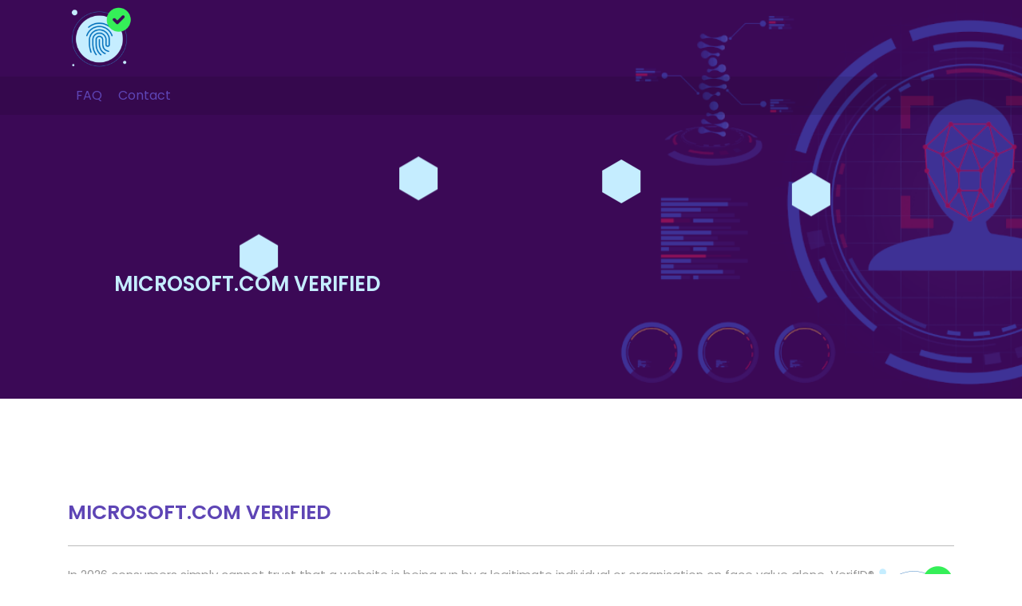

--- FILE ---
content_type: text/html; charset=UTF-8
request_url: https://verifid.co.za/microsoft-com-verified/
body_size: 10995
content:
<!DOCTYPE html><html lang="en-ZA" class="no-js no-svg"><head><meta charset="UTF-8"><meta name="viewport" content="width=device-width, initial-scale=1"><title>Microsoft.com Verified &#8211; VerifID</title><meta name='robots' content='max-image-preview:large' /><meta name="description" content="In consumers simply cannot trust that a website is being run by a legitimate individual or organisation on face value alone. VerifID® is a leading website veri" /><meta property="og:title" content="Microsoft.com Verified" /><meta property="og:description" content="In consumers simply cannot trust that a website is being run by a legitimate individual or organisation on face value alone. VerifID® is a leading website veri" /><meta property="og:url" content="https://verifid.co.za/microsoft-com-verified/" /><meta property="og:site_name" content="VerifID" /><meta name="robots" content="index, follow" /><style id='wp-img-auto-sizes-contain-inline-css' type='text/css'>
img:is([sizes=auto i],[sizes^="auto," i]){contain-intrinsic-size:3000px 1500px}
/*# sourceURL=wp-img-auto-sizes-contain-inline-css */
</style><style id='wp-block-library-inline-css' type='text/css'>
:root{--wp-block-synced-color:#7a00df;--wp-block-synced-color--rgb:122,0,223;--wp-bound-block-color:var(--wp-block-synced-color);--wp-editor-canvas-background:#ddd;--wp-admin-theme-color:#007cba;--wp-admin-theme-color--rgb:0,124,186;--wp-admin-theme-color-darker-10:#006ba1;--wp-admin-theme-color-darker-10--rgb:0,107,160.5;--wp-admin-theme-color-darker-20:#005a87;--wp-admin-theme-color-darker-20--rgb:0,90,135;--wp-admin-border-width-focus:2px}@media (min-resolution:192dpi){:root{--wp-admin-border-width-focus:1.5px}}.wp-element-button{cursor:pointer}:root .has-very-light-gray-background-color{background-color:#eee}:root .has-very-dark-gray-background-color{background-color:#313131}:root .has-very-light-gray-color{color:#eee}:root .has-very-dark-gray-color{color:#313131}:root .has-vivid-green-cyan-to-vivid-cyan-blue-gradient-background{background:linear-gradient(135deg,#00d084,#0693e3)}:root .has-purple-crush-gradient-background{background:linear-gradient(135deg,#34e2e4,#4721fb 50%,#ab1dfe)}:root .has-hazy-dawn-gradient-background{background:linear-gradient(135deg,#faaca8,#dad0ec)}:root .has-subdued-olive-gradient-background{background:linear-gradient(135deg,#fafae1,#67a671)}:root .has-atomic-cream-gradient-background{background:linear-gradient(135deg,#fdd79a,#004a59)}:root .has-nightshade-gradient-background{background:linear-gradient(135deg,#330968,#31cdcf)}:root .has-midnight-gradient-background{background:linear-gradient(135deg,#020381,#2874fc)}:root{--wp--preset--font-size--normal:16px;--wp--preset--font-size--huge:42px}.has-regular-font-size{font-size:1em}.has-larger-font-size{font-size:2.625em}.has-normal-font-size{font-size:var(--wp--preset--font-size--normal)}.has-huge-font-size{font-size:var(--wp--preset--font-size--huge)}.has-text-align-center{text-align:center}.has-text-align-left{text-align:left}.has-text-align-right{text-align:right}.has-fit-text{white-space:nowrap!important}#end-resizable-editor-section{display:none}.aligncenter{clear:both}.items-justified-left{justify-content:flex-start}.items-justified-center{justify-content:center}.items-justified-right{justify-content:flex-end}.items-justified-space-between{justify-content:space-between}.screen-reader-text{border:0;clip-path:inset(50%);height:1px;margin:-1px;overflow:hidden;padding:0;position:absolute;width:1px;word-wrap:normal!important}.screen-reader-text:focus{background-color:#ddd;clip-path:none;color:#444;display:block;font-size:1em;height:auto;left:5px;line-height:normal;padding:15px 23px 14px;text-decoration:none;top:5px;width:auto;z-index:100000}html :where(.has-border-color){border-style:solid}html :where([style*=border-top-color]){border-top-style:solid}html :where([style*=border-right-color]){border-right-style:solid}html :where([style*=border-bottom-color]){border-bottom-style:solid}html :where([style*=border-left-color]){border-left-style:solid}html :where([style*=border-width]){border-style:solid}html :where([style*=border-top-width]){border-top-style:solid}html :where([style*=border-right-width]){border-right-style:solid}html :where([style*=border-bottom-width]){border-bottom-style:solid}html :where([style*=border-left-width]){border-left-style:solid}html :where(img[class*=wp-image-]){height:auto;max-width:100%}:where(figure){margin:0 0 1em}html :where(.is-position-sticky){--wp-admin--admin-bar--position-offset:var(--wp-admin--admin-bar--height,0px)}@media screen and (max-width:600px){html :where(.is-position-sticky){--wp-admin--admin-bar--position-offset:0px}}
/*# sourceURL=wp-block-library-inline-css */
</style><style id='global-styles-inline-css' type='text/css'>
:root{--wp--preset--aspect-ratio--square: 1;--wp--preset--aspect-ratio--4-3: 4/3;--wp--preset--aspect-ratio--3-4: 3/4;--wp--preset--aspect-ratio--3-2: 3/2;--wp--preset--aspect-ratio--2-3: 2/3;--wp--preset--aspect-ratio--16-9: 16/9;--wp--preset--aspect-ratio--9-16: 9/16;--wp--preset--color--black: #000000;--wp--preset--color--cyan-bluish-gray: #abb8c3;--wp--preset--color--white: #ffffff;--wp--preset--color--pale-pink: #f78da7;--wp--preset--color--vivid-red: #cf2e2e;--wp--preset--color--luminous-vivid-orange: #ff6900;--wp--preset--color--luminous-vivid-amber: #fcb900;--wp--preset--color--light-green-cyan: #7bdcb5;--wp--preset--color--vivid-green-cyan: #00d084;--wp--preset--color--pale-cyan-blue: #8ed1fc;--wp--preset--color--vivid-cyan-blue: #0693e3;--wp--preset--color--vivid-purple: #9b51e0;--wp--preset--gradient--vivid-cyan-blue-to-vivid-purple: linear-gradient(135deg,rgb(6,147,227) 0%,rgb(155,81,224) 100%);--wp--preset--gradient--light-green-cyan-to-vivid-green-cyan: linear-gradient(135deg,rgb(122,220,180) 0%,rgb(0,208,130) 100%);--wp--preset--gradient--luminous-vivid-amber-to-luminous-vivid-orange: linear-gradient(135deg,rgb(252,185,0) 0%,rgb(255,105,0) 100%);--wp--preset--gradient--luminous-vivid-orange-to-vivid-red: linear-gradient(135deg,rgb(255,105,0) 0%,rgb(207,46,46) 100%);--wp--preset--gradient--very-light-gray-to-cyan-bluish-gray: linear-gradient(135deg,rgb(238,238,238) 0%,rgb(169,184,195) 100%);--wp--preset--gradient--cool-to-warm-spectrum: linear-gradient(135deg,rgb(74,234,220) 0%,rgb(151,120,209) 20%,rgb(207,42,186) 40%,rgb(238,44,130) 60%,rgb(251,105,98) 80%,rgb(254,248,76) 100%);--wp--preset--gradient--blush-light-purple: linear-gradient(135deg,rgb(255,206,236) 0%,rgb(152,150,240) 100%);--wp--preset--gradient--blush-bordeaux: linear-gradient(135deg,rgb(254,205,165) 0%,rgb(254,45,45) 50%,rgb(107,0,62) 100%);--wp--preset--gradient--luminous-dusk: linear-gradient(135deg,rgb(255,203,112) 0%,rgb(199,81,192) 50%,rgb(65,88,208) 100%);--wp--preset--gradient--pale-ocean: linear-gradient(135deg,rgb(255,245,203) 0%,rgb(182,227,212) 50%,rgb(51,167,181) 100%);--wp--preset--gradient--electric-grass: linear-gradient(135deg,rgb(202,248,128) 0%,rgb(113,206,126) 100%);--wp--preset--gradient--midnight: linear-gradient(135deg,rgb(2,3,129) 0%,rgb(40,116,252) 100%);--wp--preset--font-size--small: 13px;--wp--preset--font-size--medium: 20px;--wp--preset--font-size--large: 36px;--wp--preset--font-size--x-large: 42px;--wp--preset--spacing--20: 0.44rem;--wp--preset--spacing--30: 0.67rem;--wp--preset--spacing--40: 1rem;--wp--preset--spacing--50: 1.5rem;--wp--preset--spacing--60: 2.25rem;--wp--preset--spacing--70: 3.38rem;--wp--preset--spacing--80: 5.06rem;--wp--preset--shadow--natural: 6px 6px 9px rgba(0, 0, 0, 0.2);--wp--preset--shadow--deep: 12px 12px 50px rgba(0, 0, 0, 0.4);--wp--preset--shadow--sharp: 6px 6px 0px rgba(0, 0, 0, 0.2);--wp--preset--shadow--outlined: 6px 6px 0px -3px rgb(255, 255, 255), 6px 6px rgb(0, 0, 0);--wp--preset--shadow--crisp: 6px 6px 0px rgb(0, 0, 0);}:where(.is-layout-flex){gap: 0.5em;}:where(.is-layout-grid){gap: 0.5em;}body .is-layout-flex{display: flex;}.is-layout-flex{flex-wrap: wrap;align-items: center;}.is-layout-flex > :is(*, div){margin: 0;}body .is-layout-grid{display: grid;}.is-layout-grid > :is(*, div){margin: 0;}:where(.wp-block-columns.is-layout-flex){gap: 2em;}:where(.wp-block-columns.is-layout-grid){gap: 2em;}:where(.wp-block-post-template.is-layout-flex){gap: 1.25em;}:where(.wp-block-post-template.is-layout-grid){gap: 1.25em;}.has-black-color{color: var(--wp--preset--color--black) !important;}.has-cyan-bluish-gray-color{color: var(--wp--preset--color--cyan-bluish-gray) !important;}.has-white-color{color: var(--wp--preset--color--white) !important;}.has-pale-pink-color{color: var(--wp--preset--color--pale-pink) !important;}.has-vivid-red-color{color: var(--wp--preset--color--vivid-red) !important;}.has-luminous-vivid-orange-color{color: var(--wp--preset--color--luminous-vivid-orange) !important;}.has-luminous-vivid-amber-color{color: var(--wp--preset--color--luminous-vivid-amber) !important;}.has-light-green-cyan-color{color: var(--wp--preset--color--light-green-cyan) !important;}.has-vivid-green-cyan-color{color: var(--wp--preset--color--vivid-green-cyan) !important;}.has-pale-cyan-blue-color{color: var(--wp--preset--color--pale-cyan-blue) !important;}.has-vivid-cyan-blue-color{color: var(--wp--preset--color--vivid-cyan-blue) !important;}.has-vivid-purple-color{color: var(--wp--preset--color--vivid-purple) !important;}.has-black-background-color{background-color: var(--wp--preset--color--black) !important;}.has-cyan-bluish-gray-background-color{background-color: var(--wp--preset--color--cyan-bluish-gray) !important;}.has-white-background-color{background-color: var(--wp--preset--color--white) !important;}.has-pale-pink-background-color{background-color: var(--wp--preset--color--pale-pink) !important;}.has-vivid-red-background-color{background-color: var(--wp--preset--color--vivid-red) !important;}.has-luminous-vivid-orange-background-color{background-color: var(--wp--preset--color--luminous-vivid-orange) !important;}.has-luminous-vivid-amber-background-color{background-color: var(--wp--preset--color--luminous-vivid-amber) !important;}.has-light-green-cyan-background-color{background-color: var(--wp--preset--color--light-green-cyan) !important;}.has-vivid-green-cyan-background-color{background-color: var(--wp--preset--color--vivid-green-cyan) !important;}.has-pale-cyan-blue-background-color{background-color: var(--wp--preset--color--pale-cyan-blue) !important;}.has-vivid-cyan-blue-background-color{background-color: var(--wp--preset--color--vivid-cyan-blue) !important;}.has-vivid-purple-background-color{background-color: var(--wp--preset--color--vivid-purple) !important;}.has-black-border-color{border-color: var(--wp--preset--color--black) !important;}.has-cyan-bluish-gray-border-color{border-color: var(--wp--preset--color--cyan-bluish-gray) !important;}.has-white-border-color{border-color: var(--wp--preset--color--white) !important;}.has-pale-pink-border-color{border-color: var(--wp--preset--color--pale-pink) !important;}.has-vivid-red-border-color{border-color: var(--wp--preset--color--vivid-red) !important;}.has-luminous-vivid-orange-border-color{border-color: var(--wp--preset--color--luminous-vivid-orange) !important;}.has-luminous-vivid-amber-border-color{border-color: var(--wp--preset--color--luminous-vivid-amber) !important;}.has-light-green-cyan-border-color{border-color: var(--wp--preset--color--light-green-cyan) !important;}.has-vivid-green-cyan-border-color{border-color: var(--wp--preset--color--vivid-green-cyan) !important;}.has-pale-cyan-blue-border-color{border-color: var(--wp--preset--color--pale-cyan-blue) !important;}.has-vivid-cyan-blue-border-color{border-color: var(--wp--preset--color--vivid-cyan-blue) !important;}.has-vivid-purple-border-color{border-color: var(--wp--preset--color--vivid-purple) !important;}.has-vivid-cyan-blue-to-vivid-purple-gradient-background{background: var(--wp--preset--gradient--vivid-cyan-blue-to-vivid-purple) !important;}.has-light-green-cyan-to-vivid-green-cyan-gradient-background{background: var(--wp--preset--gradient--light-green-cyan-to-vivid-green-cyan) !important;}.has-luminous-vivid-amber-to-luminous-vivid-orange-gradient-background{background: var(--wp--preset--gradient--luminous-vivid-amber-to-luminous-vivid-orange) !important;}.has-luminous-vivid-orange-to-vivid-red-gradient-background{background: var(--wp--preset--gradient--luminous-vivid-orange-to-vivid-red) !important;}.has-very-light-gray-to-cyan-bluish-gray-gradient-background{background: var(--wp--preset--gradient--very-light-gray-to-cyan-bluish-gray) !important;}.has-cool-to-warm-spectrum-gradient-background{background: var(--wp--preset--gradient--cool-to-warm-spectrum) !important;}.has-blush-light-purple-gradient-background{background: var(--wp--preset--gradient--blush-light-purple) !important;}.has-blush-bordeaux-gradient-background{background: var(--wp--preset--gradient--blush-bordeaux) !important;}.has-luminous-dusk-gradient-background{background: var(--wp--preset--gradient--luminous-dusk) !important;}.has-pale-ocean-gradient-background{background: var(--wp--preset--gradient--pale-ocean) !important;}.has-electric-grass-gradient-background{background: var(--wp--preset--gradient--electric-grass) !important;}.has-midnight-gradient-background{background: var(--wp--preset--gradient--midnight) !important;}.has-small-font-size{font-size: var(--wp--preset--font-size--small) !important;}.has-medium-font-size{font-size: var(--wp--preset--font-size--medium) !important;}.has-large-font-size{font-size: var(--wp--preset--font-size--large) !important;}.has-x-large-font-size{font-size: var(--wp--preset--font-size--x-large) !important;}
/*# sourceURL=global-styles-inline-css */
</style><style id='classic-theme-styles-inline-css' type='text/css'>
/*! This file is auto-generated */
.wp-block-button__link{color:#fff;background-color:#32373c;border-radius:9999px;box-shadow:none;text-decoration:none;padding:calc(.667em + 2px) calc(1.333em + 2px);font-size:1.125em}.wp-block-file__button{background:#32373c;color:#fff;text-decoration:none}
/*# sourceURL=/wp-includes/css/classic-themes.min.css */
</style><link rel='stylesheet' id='digital-marketing-expert-fonts-css' href='//fonts.googleapis.com/css?family=Poppins%3A100%2C100i%2C200%2C200i%2C300%2C300i%2C400%2C400i%2C500%2C500i%2C600%2C600i%2C700%2C700i%2C800%2C800i%2C900%2C900i' type='text/css' media='all' /><link rel='stylesheet' id='bootstrap-css-css' href='https://verifid.co.za/wp-content/themes/digital-marketing-expert/assets/css/bootstrap.css?ver=6.9' type='text/css' media='all' /><link rel='stylesheet' id='digital-marketing-expert-basic-style-css' href='https://verifid.co.za/wp-content/themes/digital-marketing-expert/style.css?ver=6.9' type='text/css' media='all' /><style id='digital-marketing-expert-basic-style-inline-css' type='text/css'>
#inner-pages-header { background-image: url(https://verifid.co.za/wp-content/themes/digital-marketing-expert/assets/images/header-default.jpg); background-size: cover; background-repeat: no-repeat; }
/*# sourceURL=digital-marketing-expert-basic-style-inline-css */
</style><link rel='stylesheet' id='font-awesome-css-css' href='https://verifid.co.za/wp-content/themes/digital-marketing-expert/assets/css/fontawesome-all.css?ver=6.9' type='text/css' media='all' /><link rel='stylesheet' id='custom-animations-css' href='https://verifid.co.za/wp-content/themes/digital-marketing-expert/assets/css/animations.css?ver=6.9' type='text/css' media='all' /><script type="text/javascript" src="https://verifid.co.za/wp-includes/js/jquery/jquery.min.js?ver=3.7.1" id="jquery-core-js"></script><script type="text/javascript" src="https://verifid.co.za/wp-includes/js/jquery/jquery-migrate.min.js?ver=3.4.1" id="jquery-migrate-js"></script><script type="text/javascript" src="https://verifid.co.za/wp-content/themes/digital-marketing-expert/assets/js/bootstrap.js?ver=6.9" id="bootstrap-js-js"></script><link rel="canonical" href="https://verifid.co.za/microsoft-com-verified/" /><style>.new-post-grid{display:grid;grid-template-columns:repeat(auto-fit,minmax(200px,1fr));gap:20px;margin-top:20px}.new-post-card{border:1px solid #e0e0e0;border-radius:8px;overflow:hidden;box-shadow:0 4px 8px rgba(0,0,0,0.1);transition:transform .3s ease}.new-post-card:hover{transform:scale(1.05)}.new-post-thumbnail img{width:100%;height:auto;display:block}.new-post-content{padding:15px;text-align:center}.new-post-title{font-size:1.1em;font-weight:700;color:#333;text-decoration:none;display:block;margin:10px 0}.new-post-title:hover{color:#007acc}.new-post-excerpt{font-size:.9em;color:#666;margin:0}</style><style type="text/css" id="custom-background-css">
body.custom-background { background-color: #ffffff; }
</style><link rel="icon" href="https://verifid.co.za/wp-content/uploads/cropped-verify-1-32x32.png" sizes="32x32" /><link rel="icon" href="https://verifid.co.za/wp-content/uploads/cropped-verify-1-192x192.png" sizes="192x192" /><link rel="apple-touch-icon" href="https://verifid.co.za/wp-content/uploads/cropped-verify-1-180x180.png" /><meta name="msapplication-TileImage" content="https://verifid.co.za/wp-content/uploads/cropped-verify-1-270x270.png" /><style type="text/css" id="wp-custom-css">
#colophon > div.copyright > div > div > p > a{display:none;}
#colophon > div.copyright > div > div > p{display:none;}
#inner-pages-header > div.header-content > div > div > div > div > div{display:none}
.metabox {display:none;}
.su-box-title {text-transform: uppercase;}
.max-box {text-transform: uppercase;}
.header-overlay {background: #62007acf;}
#inner-pages-header .hex {color:#c5edff;}
#inner-pages-header {
background-image: url(http://verifid.co.za/wp-content/uploads/know-your-website.png);
background-size: cover;
background-repeat: no-repeat;
}
#inner-pages-header h1 {
max-width:700px;
color: #c5edff;
font-size: 2vw;
font-weight: 600;
}
.allcaps{text-transform: uppercase;}
h3 {text-transform: uppercase;}
strong{color:#5e45b5}
.site-info {
display:none;
}		</style><link rel='stylesheet' id='su-shortcodes-css' href='https://verifid.co.za/wp-content/plugins/shortcodes-ultimate/includes/css/shortcodes.css?ver=7.4.7' type='text/css' media='all' /><link rel='stylesheet' id='su-icons-css' href='https://verifid.co.za/wp-content/plugins/shortcodes-ultimate/includes/css/icons.css?ver=1.1.5' type='text/css' media='all' /></head><body class="wp-singular post-template-default single single-post postid-1567 single-format-standard custom-background wp-custom-logo wp-embed-responsive wp-theme-digital-marketing-expert"><a class="screen-reader-text skip-link" href="#skip-content">Skip to content</a><div id="header"><div class="topbar py-2"><div class="container"><div class="row"><div class="col-lg-3 col-md-6 align-self-center"><div class="logo text-md-left text-center"><a href="https://verifid.co.za/" class="custom-logo-link" rel="home"><img width="250" height="250" src="https://verifid.co.za/wp-content/uploads/cropped-verify.png" class="custom-logo" alt="VerifID" decoding="async" fetchpriority="high" srcset="https://verifid.co.za/wp-content/uploads/cropped-verify.png 250w, https://verifid.co.za/wp-content/uploads/cropped-verify-150x150.png 150w" sizes="(max-width: 250px) 100vw, 250px" /></a></div></div><div class="offset-lg-6 col-lg-3 col-md-6 align-self-center"><div class="social-icons text-md-right text-center"></div></div></div></div></div><div class="menu-section"><div class="container"><div class="row"><div class="col-lg-10 col-md-9 col-3 align-self-center"><div class="menu-bar"><div class="toggle-menu responsive-menu text-right"><button onclick="digital_marketing_expert_open()" role="tab" class="mobile-menu"><i class="fas fa-bars"></i><span class="screen-reader-text">Open Menu</span></button></div><div id="sidelong-menu" class="nav sidenav"><nav id="primary-site-navigation" class="nav-menu" role="navigation" aria-label="Top Menu"><div class="main-menu-navigation clearfix"><ul id="menu-main" class="clearfix mobile_nav"><li id="menu-item-73" class="menu-item menu-item-type-post_type menu-item-object-page menu-item-73"><a href="https://verifid.co.za/faq/">FAQ</a></li><li id="menu-item-2744" class="menu-item menu-item-type-post_type menu-item-object-page menu-item-2744"><a href="https://verifid.co.za/contact/">Contact</a></li></ul></div><a href="javascript:void(0)" class="closebtn responsive-menu" onclick="digital_marketing_expert_close()"><i class="fas fa-times"></i><span class="screen-reader-text">Close Menu</span></a></nav></div></div></div><div class="col-lg-2 col-md-3 col-9 align-self-center contact-btn"></div></div></div></div></div><div id="inner-pages-header"><div class="hex center"><div class="hex odd first one"></div><div class="hex odd first three"></div><div class="hex odd first five"></div><div class="hex odd first seven"></div><div class="hex odd first nine"></div><div class="hex odd first eleven"></div></div><div class="header-overlay"></div><div class='header-content'><div class="container"><div class="row"><div class="col-lg-8 col-md-8 align-self-start"><div class="max-box"><h1>Microsoft.com Verified</h1><div class="theme-breadcrumb mt-3"><p class="mb-2">In consumers simply cannot trust that a website is being run by a legitimate individual or organisation on face value alone. VerifID® is a leading website verification platform that helps businesses and individuals in [geoip_detect2 property=&#8221;country.name&#8221;] establish their websites credibility with their audience. VerifID® verification</p></div></div></div></div></div></div></div><div class="container"><div class="content-area"><main id="skip-content" class="site-main" role="main"><div class="content_area"><section id="post_section"><article id="post-1567" class="inner-service post-1567 post type-post status-publish format-standard hentry category-reviews tag-review"><div class="single-post"><div class="article_content"><div class="article-text"><h3 class="single-post">Microsoft.com Verified</h3><div class="metabox"><span class="entry-author"><i class="fas fa-user"></i>verifid.co.za</span><span class="entry-date"><i class="fas fa-calendar-alt"></i>March 3, 2007</span><span class="entry-comments"><i class="fas fa-comments"></i>0 Comments</span></div><p><hr /><p><img decoding="async" src="https://verifid.co.za/wp-content/uploads/Verif-ID-100x100-1.png" align="right" />In 
2026 consumers simply cannot trust that a website is being run by a legitimate individual or organisation on face value alone. VerifID® is a leading website verification platform that helps businesses and individuals in [geoip_detect2 property=&#8221;country.name&#8221;] establish their websites credibility with their audience. VerifID® verification process is designed to protect customers against fraudulent activities and other internet based misinformation. With VerifID®&#8217;s unique / automated transparency and verification platform we are able to independently validate websites like microsoft.com each month on a wide range of security and transparency touchpoints that are invaluable to customers.</p><p style="text-align: center;"><strong class="allcaps">microsoft.com Last Checked : 
January of 
2026</strong></p><hr /><div class="su-box su-box-style-default" id="" style="border-color:#2b1282;border-radius:3px;"><div class="su-box-title" style="background-color:#5e45b5;color:#FFFFFF;border-top-left-radius:1px;border-top-right-radius:1px">Is microsoft.com a scam?</div><div class="su-box-content su-u-clearfix su-u-trim" style="border-bottom-left-radius:1px;border-bottom-right-radius:1px"><p><a href="https://microsoft.com"><img decoding="async" src="https://s0.wp.com/mshots/v1/https%3A%2F%2Fmicrosoft.com%2F?w=900" width="30%" align="right" hspace="10px" /></a>The website microsoft.com has undergone a <a href="https://verifid.co.za/faq/">60 + data point checklist</a> on VerifID® and passed all automated audits for 
January 
2026. To find out more about what VerifID® systems have identified on microsoft.com website, please see the 
January report below.</p><h3 id="why-was-microsoft-com-verifid">Why was microsoft.com VerifID®?</h3><ul><li style="list-style-type: none;"><ul><li>When a website is verified it VerifID®, it transparently demonstrates to customers that the business is legitimate, professional and a trustworthy operation, verified by a 3rd party.</li><li>This can go a long way in resolving doubt, building confidence, gaining credibility and ultimately attracting new business sales from customers that feel more at ease when transacting with companies that have been VerifID®.</li><li>In addition to increased data security and credibility of your website, VerifID® provides a free monthly update service that revalidates the customer security check points to ensure that websites like microsoft.com remain up-to-date and authorised to provide the services they offer to customers.</li></ul></li></ul></div></div><!-- mid page offer --><div class="su-tabs su-tabs-style-default su-tabs-mobile-stack su-tabs-vertical" data-active="1" data-scroll-offset="0" data-anchor-in-url="no"><div class="su-tabs-nav"><span class="" data-url="" data-target="blank" tabindex="0" role="button">Legitimate Business Checks</span><span class="" data-url="" data-target="blank" tabindex="0" role="button">Mobile Security Checks</span><span class="" data-url="" data-target="blank" tabindex="0" role="button">Online Anti-Fraud Checks</span><span class="" data-url="" data-target="blank" tabindex="0" role="button">Compliance Checks</span><span class="" data-url="" data-target="blank" tabindex="0" role="button">Best Practices Checks</span></div><div class="su-tabs-panes"><div class="su-tabs-pane su-u-clearfix su-u-trim" data-title="Legitimate Business Checks"><h3 id="is-microsoft-com-a-legitimate-business">Is microsoft.com a Legitimate Business?</h3><p>VerifID® verified the website <strong>microsoft.com</strong> on 
January of 
2026 and can confirm that microsoft.comz is a legitimate business operating in South Africa. This means that anyone who uses <strong>microsoft.com</strong> can have peace of mind knowing that the site ownership and whois data have been independently verified by VerifID® in South Africa.</p><p>A VerifID® website means that the site has been checked for any signs of fraud reports or security vulnerabilities. Helping to protect consumers from potential scams or phishing attacks, sql injection attacks, man in the middle attacks, cross-site scripting and credential reuse vulnerabilities that can compromise their personal information and financial data.</p><p>The website microsoft.com belongs to a registered company independently verified against the <a href="https://www.cipro.co.za/" rel="nofollow">CIPRO</a> database and operates within South Africa&#8217;s legal jurisdictions.</p><!-- Legit business --></div><div class="su-tabs-pane su-u-clearfix su-u-trim" data-title="Mobile Security Checks"><h3 id="microsoft-com-mobile-security">microsoft.com mobile security</h3><p>VerifID® conducts routine mobile usability and mobile browsing security audits. The microsoft.com website passed all testing criteria making it both secure and user-friendly for mobile users.</p><p>VerifID®&#8217;s tests include responsiveness, navigation and overall design shifts on various mobile devices, ensuring that the website provides an optimal viewing experience and that no code hides or obfusticates hidden objects that could threaten the security of your mobile device.</p><p>The microsoft.com website uses 256-bit encryption to protect personal and financial information from any potential hacking attempts. The encryption on microsoft.com is end-to-end with a trusted CA Origin certificate on the responding server. Thus microsoft.com is a viable option for potential customers looking to make a purchase, share personal information, or simply browse the site from their mobile devices.</p><!-- Mobile Security --></div><div class="su-tabs-pane su-u-clearfix su-u-trim" data-title="Online Anti-Fraud Checks"><h3 id="microsoft-com-anti-fraud-checks">microsoft.com anti-fraud checks</h3><p>VerifID®&#8217;s online anti-fraud check is used to verify the authenticity of online transactions to prevent fraud. The online anti-fraud check by VerifID® seeks to ensure that transactions being conducted on microsoft.com are between the legitimate site operators and the end consumer. Thus helping to prevent fraudulent activities such as man in the middle attacks, identity theft, phishing scams, and other types of online fraud.</p><p>When tested in 
January 
2026 the website microsoft.com does not appear to take online transactions directly. In many ecommerce scenarios legitimate online retailers securely pass transactions over to 3rd party payment processors. In the test conducted on microsoft.com our systems did not return any red flagged payment processors or insecure transaction methods.</p><p>Furthermore no names or ID numbers associated with microsoft.com appear in any public court records regarding fraudulent activity.</p></div><div class="su-tabs-pane su-u-clearfix su-u-trim" data-title="Compliance Checks"><h3 id="microsoft-com-compliance-checks">microsoft.com compliance checks</h3><p>The Protection of Personal Information Act (POPIA) impacts all website owners in South Africa and is designed to protect consumers rights and their personal information. The POPI Act specifies the minimum requirements for accessing and &#8220;processing&#8221; an individual&#8217;s personal information to which all business owners must adhere. In summary the Act requires organisations to identify all reasonably foreseeable external and internal threats to personal data in their possession or under their control. While VerifID® is unable to check the compliance behind the scenes of websites and business owners in South Africa, without a terms and conditions page which outlines the businesses intent in</p><ul><li style="list-style-type: none;"><ul><li>The appoint an Information Officer to maintain compliance</li><li>The disclosure of the collection and use of all personal information</li><li>The provision of channels responding to &#8220;data subjects&#8221; access and rectification requests</li><li>The provision of notification channels for security compromises</li><li>The written contracts with the data operators</li><li>The adequate protection in cross border data transfers</li><li>The provision documentation of all personal data processing operations</li></ul></li></ul><p>To reiterate <strong>VerifID® IS NOT A POPIA COMPLIANCE service</strong>. The onus is still on the operators of microsoft.com to ensure that the POPIA requiements are upheld. That said, VerifID® identified a number of terms on microsoft.com that indicate that the company is adhereing to some parts of the POPIA requirements, if not already in full compliance with the legislation.</p><!-- Compliance --></div><div class="su-tabs-pane su-u-clearfix su-u-trim" data-title="Best Practices Checks"><h3 id="microsoft-com-e-commerce-best-practice-checks">microsoft.com e-commerce best practice checks</h3><p>The website microsoft.com passed the following VerifID® page checks on 
January 
2026 with only 2 potential flags.</p><ul><li style="list-style-type: none;"><ul><li><strong>Home Page Check : </strong>This is arguably the most significant page on your website. A well-designed homepage should convey the nature of your business and its unique value proposition. It should also contain links to your store&#8217;s product and category pages.</li><li><strong>Abut Us Page Check : </strong>This is where customers will learn about the individuals behind your products. A good About page should describe your brand&#8217;s history and values. It should also contain trust elements to demonstrate that your store is authentic and credible.</li><li><strong>Contact Page Check: </strong>Ensure that your contact number, email address, and actual physical address (if applicable) are displayed on the Contact page. Clarify how customers can contact you in order to demonstrate your authenticity.</li><li><strong>FAQ Page Check : </strong>Customers may have numerous inquiries before deciding to purchase from you. Having an effective FAQ page will allow you to offer customers self-service options and avoid repeatedly answering the same questions.</li><li><strong>Terms and Conditions Page Check : </strong>This page describes your legal foundation as a business, as well as what is and is not included in or with your services.</li><li><strong>Privacy Policy Page Check :</strong> As concerns about data breaches increase, it is strongly advised that you work with an attorney to draught a comprehensive privacy policy for your ecommerce business.</li><li><strong>Returns Policy Page Check :</strong> Before making a purchase, nearly half of consumers investigate the return policy of an online retailer. It is therefore essential to have a shipping, return, and refund page on your website. This is also an excellent method for gaining the trust of prospective customers.</li></ul></li></ul><!-- Best Practice --></div></div></div><h3>Getting a VerifID® website is easy.</h3><p>For a nominal fee of R130 per year, your website can be secured in VerifID®'s 60 point automated check process. Signup takes only 5 minutes all website checks are fully automated thereafter. The reality for any website owner in South Africa needs to put into place all reasonable safeguards to protect customer data. Fines imposed on not securing your website or taking appropriate steps to ensure your customers data security is being routinely checked can run into millions.</p><div style="padding:30px; text-align:center;"><a href="https://verifid.co.za/get-verifid/" class="button"><button>Get Verified</button></a></div><h3 id="get-the-verifid-transparency-badge-for-your-website">Get The VerifID® Transparency Badge For Your Website</h3><p>VerifID® transparency verification badges found on the website <a href="https://microsoft.com/">microsoft.com</a> testament to the business&#8217;s commitment to providing secure and trustworthy online services customers on an ongoing basis. With VerifID® verification badges, consumers can be confident in the knowlege that the microsoft.com is being tested monthly by VerifID®&#8217;s 60 point verification systems.</p><hr /><div class="su-spoiler su-spoiler-style-fancy su-spoiler-icon-plus-circle su-spoiler-closed" data-scroll-offset="0" data-anchor-in-url="no"><div class="su-spoiler-title" tabindex="0" role="button"><span class="su-spoiler-icon"></span>Add a small microsoft.com 150px by 150px VerifID® logo to your website</div><div class="su-spoiler-content su-u-clearfix su-u-trim"><a href=""><img decoding="async" src="https://verifid.co.za/wp-content/uploads/Verif-ID-150x150-1.png" alt="microsoft.com is verified by VerifID®" width="150" height="150" /></a><br /><script>function copy()let a=document.getElementById("150by");a.select(),document.execCommand("copy")</script><br /><textarea id="150by">&lt;a href=&#8221;&#8220;&gt;&lt;img src=&#8221;http://verifid.co.za/wp-content/uploads/Verif-ID-150&#215;150-1.png&#8221; alt=&#8221;microsoft.com is verified by VerifID®&#8221; width=&#8221;150&#8243; height=&#8221;150&#8243; /&gt;&lt;/a&gt;</textarea><br /><button>Copy</button><br /></div></div><hr /><p>Download the high resolution logos for your website <a href="https://verifid.co.za/wp-content/uploads/Verif-ID-1000x1000-1.png" target="_blank" rel="noopener">here</a> or see the full list of <a href="https://verifid.co.za/badges/">badge sizes here</a>.</p><!-- Footer --></p><div class="single-post-tags mt-3">Tags: <a href="https://verifid.co.za/tag/review/" rel="tag">review</a></div><hr></div><div class="clearfix"></div></div></div></article><nav class="navigation post-navigation" aria-label="Posts"><h2 class="screen-reader-text">Post navigation</h2><div class="nav-links"><div class="nav-previous"><a href="https://verifid.co.za/sidewalk-co-za-verified/" rel="prev"><span class="screen-reader-text">Previous Post</span><span aria-hidden="true" class="nav-subtitle">Previous Post</span></a></div><div class="nav-next"><a href="https://verifid.co.za/bonus-reward-com-verified/" rel="next"><span class="screen-reader-text">Next Post</span><span aria-hidden="true" class="nav-subtitle">Next Post</span></a></div></div></nav></section></div></main></div></div><footer id="colophon" class="site-footer" role="contentinfo"><div class="container"><aside class="widget-area" role="complementary"><div class="row"><div class="widget-column footer-widget-1 col-lg-3 col-md-3"></div><div class="widget-column footer-widget-2 col-lg-3 col-md-3"></div><div class="widget-column footer-widget-3 col-lg-3 col-md-3"></div><div class="widget-column footer-widget-4 col-lg-3 col-md-3"></div></div></aside></div><div class="copyright"><div class="container"><div class="site-info"><a href="https://www.luzuk.com/themes/free-wordpress-digital-marketing-theme/" target="_blank"><p>Digital Marketing WordPress Theme By Luzuk</p></a></div></div></div></footer><button role="tab" class="back-to-top"><span class="back-to-top-text">Top</span></button><script type="speculationrules">
{"prefetch":[{"source":"document","where":{"and":[{"href_matches":"/*"},{"not":{"href_matches":["/wp-*.php","/wp-admin/*","/wp-content/uploads/*","/wp-content/*","/wp-content/plugins/*","/wp-content/themes/digital-marketing-expert/*","/*\\?(.+)"]}},{"not":{"selector_matches":"a[rel~=\"nofollow\"]"}},{"not":{"selector_matches":".no-prefetch, .no-prefetch a"}}]},"eagerness":"conservative"}]}
</script><script type="text/javascript" src="https://verifid.co.za/wp-content/themes/digital-marketing-expert/assets/js/navigation.js?ver=2.1.2" id="digital-marketing-expert-navigation-jquery-js"></script><script type="text/javascript" src="https://verifid.co.za/wp-content/themes/digital-marketing-expert/assets/js/jquery.superfish.js?ver=6.9" id="jquery-superfish-js"></script><script type="text/javascript" id="su-shortcodes-js-extra">
/* <![CDATA[ */
var SUShortcodesL10n = {"noPreview":"This shortcode doesn't work in live preview. Please insert it into the editor and preview on the site.","magnificPopup":{"close":"Close (Esc)","loading":"Loading...","prev":"Previous (Left arrow key)","next":"Next (Right arrow key)","counter":"%curr% &ndash; %total%","error":"Failed to load content. \u003Ca href=\"%url%\" target=\"_blank\"\u003E\u003Cu\u003EOpen link\u003C/u\u003E\u003C/a\u003E"}};
//# sourceURL=su-shortcodes-js-extra
/* ]]> */
</script><script type="text/javascript" src="https://verifid.co.za/wp-content/plugins/shortcodes-ultimate/includes/js/shortcodes/index.js?ver=7.4.7" id="su-shortcodes-js"></script><!-- Shortcodes Ultimate custom CSS - start --><style type="text/css">
.su-tabs {background: #5e45b5; !important}
.su-tabs-nav span {color: #c9c4dd;}
.su-spoiler-style-fancy {border: 1px solid #5e45b5;}
.su-spoiler-style-fancy>.su-spoiler-title {background: #ffffff;}
</style><!-- Shortcodes Ultimate custom CSS - end --><script defer src="https://static.cloudflareinsights.com/beacon.min.js/vcd15cbe7772f49c399c6a5babf22c1241717689176015" integrity="sha512-ZpsOmlRQV6y907TI0dKBHq9Md29nnaEIPlkf84rnaERnq6zvWvPUqr2ft8M1aS28oN72PdrCzSjY4U6VaAw1EQ==" data-cf-beacon='{"version":"2024.11.0","token":"9bb7215013f841b59ecc657b2b7f44e9","r":1,"server_timing":{"name":{"cfCacheStatus":true,"cfEdge":true,"cfExtPri":true,"cfL4":true,"cfOrigin":true,"cfSpeedBrain":true},"location_startswith":null}}' crossorigin="anonymous"></script>
</body></html>